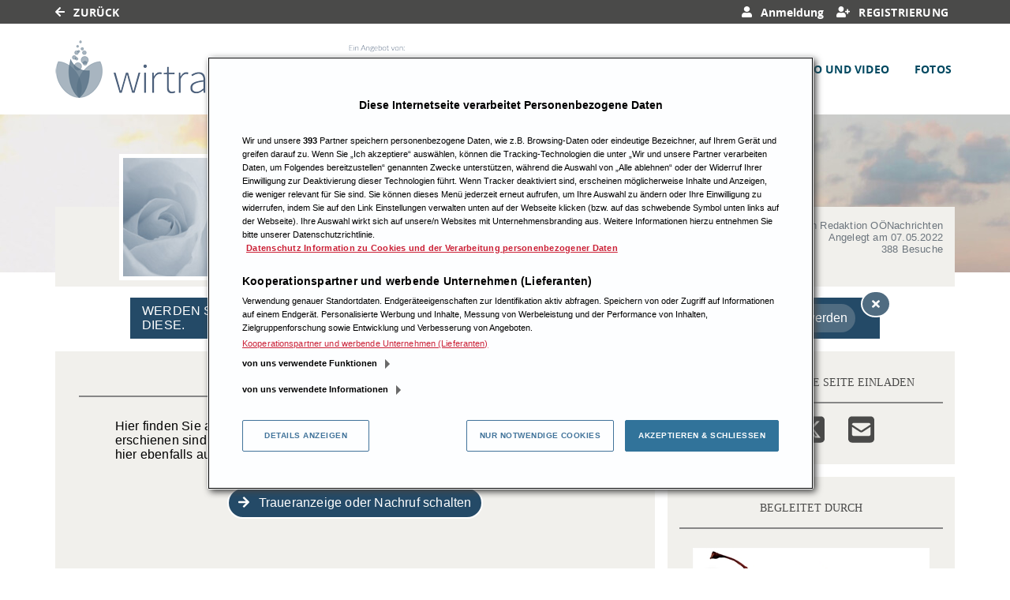

--- FILE ---
content_type: text/html; charset=utf-8
request_url: https://www.wirtrauern.at/traueranzeige/margit-schaeffer-9999/anzeigen
body_size: 17623
content:

<!DOCTYPE html>
<html lang="de-DE">
<head>
    <title>Traueranzeigen von Margit Sch&#228;ffer | wirtrauern.at</title>
    
    <meta charset="utf-8" />
<meta http-equiv="X-UA-Compatible" content="IE=edge">
<meta name="viewport" content="width=device-width, initial-scale=1, shrink-to-fit=no">

<meta name="description" content="Hier finden Sie alle Traueranzeigen von Margit Sch&#228;ffer. Lesen Sie die Traueranzeige und erstellen Sie weitere Nachrufe und Danksagungen." />
<link rel="canonical" href="https://www.wirtrauern.at/traueranzeige/margit-schaeffer-9999/anzeigen" />
<meta content="noindex,follow" name="robots" />

<meta property="og:title" content="Traueranzeigen von Margit Sch&#228;ffer | wirtrauern.at" />
<meta property="og:description" content="Hier finden Sie alle Traueranzeigen von Margit Sch&#228;ffer. Lesen Sie die Traueranzeige und erstellen Sie weitere Nachrufe und Danksagungen." />
<meta property="og:image" content="https://www.wirtrauern.at/MEDIASERVER/content/LH181/obi_new/2022_5/margit-schaeffer-traueranzeige-0b08375c-0a04-461e-a323-540a181a3b2f.jpg" />
<meta property="og:url" content="https://www.wirtrauern.at/traueranzeige/margit-schaeffer-9999" />
<meta property="og:video" content="" />
<meta property="og:video:type" content="video/mp4" />
<meta property="og:video:width" content="640" />
<meta property="og:video:height" content="360" />

<meta name="twitter:card" content="photo" />
<meta name="twitter:image:alt" content="Hier finden Sie alle Traueranzeigen von Margit Sch&#228;ffer. Lesen Sie die Traueranzeige und erstellen Sie weitere Nachrufe und Danksagungen." />
<meta name="twitter:description" content="Hier finden Sie alle Traueranzeigen von Margit Sch&#228;ffer. Lesen Sie die Traueranzeige und erstellen Sie weitere Nachrufe und Danksagungen." />
<meta name="twitter:title" content="Traueranzeigen von Margit Sch&#228;ffer | wirtrauern.at" />
<meta name="twitter:image" content="https://www.wirtrauern.at/MEDIASERVER/content/LH181/obi_new/2022_5/margit-schaeffer-traueranzeige-0b08375c-0a04-461e-a323-540a181a3b2f.jpg" />
<meta name="twitter:player" content="https://www.wirtrauern.at/traueranzeige/margit-schaeffer-9999" />
<meta name="twitter:player:width" content="640" />
<meta name="twitter:player:height" content="360" />

    <script type="application/ld+json">
    {
      "@context" : "https://schema.org",
      "@type" : "WebSite",
      "name" : "Traueranzeigen von Margit Sch&#228;ffer | wirtrauern.at",
      "url" : "http://www.wirtrauern.at/traueranzeige/margit-schaeffer-9999/anzeigen"
    }
    </script>



    
<link href="/Content/Themes/Default/global.css?ts=20260122" rel="stylesheet" media="screen"/>
<link href="/data/0/themesite-global.css?ts=20260122" rel="stylesheet" media="screen"/>
<link href="/data/181/templates/187_themesite.min.css" rel="stylesheet" media="screen"/>
    <link href="/Scripts/plugins/yt-embed/styles/yt-embed.css?v=3" rel="stylesheet" />


    <link href="/themebundles/css/head?v=4pXTNI48KqiUASY7W1vge-tyC-yfRXg4OObi66DOuRk1" rel="stylesheet" media="screen"/>


    <script src="/themebundles/head?v=s4lxv2yE3hDd_ZnjwYXt4hJX_47Af8FbPAafpNoFVJY1"></script>



    <link rel="shortcut icon" type="image/x-icon" href="/data/181/favicon/favicon.ico" /><link rel="icon" type="image/x-icon" href="/data/181/favicon/favicon.gif" /><link rel="icon" type="image/gif" href="/data/181/favicon/favicon.png" /><link rel="icon" type="image/png" href="/data/181/favicon/apple-touch-icon.png" /><link rel="apple-touch-icon" href="/data/181/favicon/apple-touch-icon-57x57.png" /><link rel="apple-touch-icon" href="/data/181/favicon/apple-touch-icon-60x60.png" sizes="57x57" /><link rel="apple-touch-icon" href="/data/181/favicon/apple-touch-icon-72x72.png" sizes="60x60" /><link rel="apple-touch-icon" href="/data/181/favicon/apple-touch-icon-76x76.png" sizes="72x72" /><link rel="apple-touch-icon" href="/data/181/favicon/apple-touch-icon-114x114.png" sizes="76x76" /><link rel="apple-touch-icon" href="/data/181/favicon/apple-touch-icon-120x120.png" sizes="114x114" /><link rel="apple-touch-icon" href="/data/181/favicon/apple-touch-icon-128x128.png" sizes="120x120" /><link rel="apple-touch-icon" href="/data/181/favicon/apple-touch-icon-128x128.png" sizes="128x128" /><link rel="apple-touch-icon" href="/data/181/favicon/apple-touch-icon-144x144.png" sizes="144x144" /><link rel="apple-touch-icon" href="/data/181/favicon/apple-touch-icon-152x152.png" sizes="152x152" /><link rel="apple-touch-icon" href="/data/181/favicon/apple-touch-icon-180x180.png" sizes="180x180" /><link rel="apple-touch-icon" href="/data/181/favicon/apple-touch-icon-precomposed.png" /><link rel="icon" type="image/png" href="/data/181/favicon/favicon-16x16.png" sizes="16x16" /><link rel="icon" type="image/png" href="/data/181/favicon/favicon-32x32.png" sizes="32x32" /><link rel="icon" type="image/png" href="/data/181/favicon/favicon-96x96.png" sizes="96x96" /><link rel="icon" type="image/png" href="/data/181/favicon/favicon-160x160.png" sizes="160x160" /><link rel="icon" type="image/png" href="/data/181/favicon/favicon-192x192.png" sizes="192x192" /><link rel="icon" type="image/png" href="/data/181/favicon/favicon-196x196.png" sizes="196x196" /><meta name="msapplication-TileImage" content="/data/181/favicon/win8-tile-144x144.png" /><meta name="msapplication-TileColor" content="#ffffff" /><meta name="msapplication-navbutton-color" content="#ffffff" /><meta name="msapplication-square70x70logo" content="/data/181/favicon/win8-tile-70x70.png" /><meta name="msapplication-square144x144logo" content="/data/181/favicon/win8-tile-144x144.png" /><meta name="msapplication-square150x150logo" content="/data/181/favicon/win8-tile-150x150.png" /><meta name="msapplication-wide310x150logo" content="/data/181/favicon/win8-tile-310x150.png" /><meta name="msapplication-square310x310logo" content="/data/181/favicon/win8-tile-310x310.png" />

    



    
    <!-- OneTrust Cookie-Einwilligungshinweis – Anfang für wirtrauern.at -->
<script src="https://cdn.cookielaw.org/scripttemplates/otSDKStub.js" data-document-language="true" type="text/javascript" charset="UTF-8" data-domain-script="d079e7de-b289-48b8-ac5f-4200fbaa45f7" ></script>
<script type="text/javascript">
           function OptanonWrapper() {
                console.log('### OptanonWrapper dispatch OptanonWrapperCalled ..');
				window.dispatchEvent(new CustomEvent("OptanonWrapperCalled"));
				window.dataLayer.push({ event: 'OneTrustGroupsUpdated' });
				if (!Optanon.IsAlertBoxClosed()) {
					Optanon.TriggerGoogleAnalyticsEvent('OneTrust Cookie Consent', 'Banner Shown');
					setTimeout(function() {
						document.getElementById('onetrust-banner-sdk').scrollTop = 0;
					}, 500);
				}
				console.log('### OptanonWrapper OptanonActiveGroups:'+OptanonActiveGroups);
			}

        </script>

<script type="text/javascript">
            window.addEventListener('OptanonWrapperCalled', function (evt) {
        
                if (typeof OptanonActiveGroups !== 'undefined' && OptanonActiveGroups.match(/C0002/) && OptanonActiveGroups.match(/C0004/) && OptanonActiveGroups.match(/C0311/)){
                    console.log("### in der if");
                    (function(i,s,o,g,r,a,m){i['GoogleAnalyticsObject']=r;i[r]=i[r]||function(){
                        (i[r].q=i[r].q||[]).push(arguments)},i[r].l=1*new Date();a=s.createElement(o),
                        m=s.getElementsByTagName(o)[0];a.async=1;a.src=g;m.parentNode.insertBefore(a,m)
                    })(window,document,'script','https://www.google-analytics.com/analytics.js','ga');

                        ga('create', 'UA-1664060-10', 'auto');
                        ga('set', 'anonymizeIp', true);
                        ga('send', 'pageview');
                }else{
                    console.log("### in der else");
                }
            });

            
        </script>


<!-- OAS_NEW SETUP Start -->
<script type="text/javascript">
    // Setup callback queue
    var adition = adition || {};
    adition.srq = adition.srq || [];
    var adfarm = 'ad1.adfarm1.adition.com';

    var screenWidth = window.innerWidth || document.documentElement.clientWidth || document.body.clientWidth;

    // Load single request publisher library
    (function() {
        var script = document.createElement("script");
        script.type = "text/javascript";
        script.src = (document.location.protocol === "https:" ?
            "https:" : "http:") + "//imagesrv.adition.com/js/srp.js";
        script.charset = "utf-8";
        script.async = true;
        var firstScript = document.getElementsByTagName("script")[0];
        firstScript.parentNode.insertBefore(script, firstScript);
    })();

    adition.srq.push(function(api) {
        api.registerAdfarm(adfarm);
	//Profile-Includes

        function onCmpDoneCallback(status) {
            console.log("Adition ConsentPull Callback");
            if (status == 'TIMEOUT') {
                console.log("Adition ConsentPull Status " + status);
                return false; // abort request
            } else if (status == 'NO_CMP') {
                console.log("Adition ConsentPull Status " + status);
                api.consentService.setGdpr(1);
                api.consentService.setGdprConsent('');
                api.identityService.optout();
                api.setProfile("userconsent", "0");
            } else {
                console.log("Adition ConsentPull Status OK " + api.consentService.getGdprConsent());
                api.setProfile("userconsent", "1");
            }
        }
        
        // enable consent pull with callback and timeout
        api.consentService.enableConsentPull(onCmpDoneCallback, 5000);

        var skyscraperMinWidth = 1210;
        var desktop = 980;
        var tablet = 728;

        if (screenWidth >= skyscraperMinWidth) {
            api.configureRenderSlot('renderSlot_Right1').setContentunitId(3465172); // gedenkseite
        }

        if (screenWidth >= desktop) {
            api.configureRenderSlot('renderSlot_Top').setContentunitId(3465171);
        }

        if (screenWidth < tablet) {
            api.configureRenderSlot('renderSlot_Top').setContentunitId(3465171);
        }

        // Load ads and allow rendering as soon as the request returns
        api.load().completeRendering();
    });
</script>
<!-- OAS_NEW SETUP End -->

<meta name="google-site-verification" content="zM1rj7iZD8v3dCASTWMgqJlgb7etu3JrFlRqXaBQRx0" />
<!--script type="text/javascript" src="https://script-at.iocnt.net/iam.js"></script-->

<!-- begin preload of INFOnline Measurement Manager (web) -->
<link rel='preload' href='//data-48bcc52851.wirtrauern.at/iomm/latest/manager/base/es6/bundle.js' as='script' id='IOMmBundle' crossorigin>
<link rel='preload' href='//data-48bcc52851.wirtrauern.at/iomm/latest/bootstrap/loader.js' as='script' crossorigin>
<!-- end preload of INFOnline Measurement Manager (web) -->
<!-- begin loading of IOMm bootstrap code -->
<script type='text/javascript' src="//data-48bcc52851.wirtrauern.at/iomm/latest/bootstrap/loader.js" crossorigin onload="setTimeout(function() { loadIOMmPixel() }, '100');"></script>
<!-- end loading of IOMm bootstrap code -->

<script>
function loadIOMmPixel() {
  var cp = "Service/Rubrikenmaerkte/Sonstiges/anzeigen/trauer/";
  if (window.top.innerWidth < 728) {
    cp = "Service/Rubrikenmaerkte/Sonstiges/moewa/anzeigen/trauer/";
  }
  if (window.IOMm) {
    IOMm('configure', { st: 'at_w_atwtrauern', dn: 'data-48bcc52851.wirtrauern.at', cn: 'at', mh:5 }); // Configure IOMm
    IOMm('pageview', { cp: cp }); // Count pageview
  }
}
</script>

<!-- Google tag (gtag.js) -->
<script async src="https://www.googletagmanager.com/gtag/js?id=G-NHYSMSX4QX" type="text/plain" class="optanon-category-C0002-C0004-C0311"></script>
<script>
  window.dataLayer = window.dataLayer || [];
  function gtag(){dataLayer.push(arguments);}
  gtag('js', new Date());

  gtag('config', 'G-NHYSMSX4QX');
</script>


    

</head>
<body id="bodySite" class="themesite">
    
    


    
<nav class="navbar navbar-expand navbar-dark bg-dark sticky-top py-0 custom-navbar-primary" style="min-height: 30px;">
    <div class="container">

        <ul class="navbar-nav not-log">
            <li class="nav-item">
                    <a href="https://www.wirtrauern.at/" class="text-white"><i class="fas fa-arrow-left"></i> Zurück</a>
            </li>
        </ul>
            <ul class="navbar-nav ml-auto">
                    <li class="nav-item d-none d-lg-block">
                            <a href="javascript:clientLogoutUser();" style="display: none;" rel="nofollow" class="nav-link text-white logout" role="button"><i class="fas fa-sign-out-alt"></i> Abmeldung</a>
                    </li>
                <li class="nav-item d-none d-lg-block">
                    <a href="/meine-daten" rel="nofollow" style="display: none;" class="nav-link text-white account"><i class="fas fa-user-cog"></i> Meine Daten </a>
                </li>

                    <li class="nav-item d-none d-lg-block">
                            <button style="display: none;" class="nav-link text-white login" rel="nofollow" data-toggle="modal" data-target=".target_LoginModal"><i class="fas fa-user"></i> Anmeldung </button>
                    </li>
                    <li class="nav-item d-none d-lg-block">
                            <a href="/register?returnUrl=%2ftraueranzeige%2fmargit-schaeffer-9999%2fanzeigen" style="display: none;" target="_self" class="nav-link text-white register"><i class="fas fa-user-plus"></i> Registrierung </a>
                    </li>



            </ul>
    </div>
</nav>

<nav id="navigationInHead" class="navbar navbar-expand-xl navbar-light bg-white py-2 sticky-top custom-navbar-secondary" style="min-height: 90px;">
    <div class="container px-0">

            <a class="navbar-brand" href="/" aria-label="Link zum Verlag">
                <img src="/data/181/themesite-logo.png" class="img-fluid" alt="Verlagslogo" aria-hidden="true">
            </a>

        <button class="navbar-toggler border-0" type="button" data-toggle="collapse" data-target="#navbarSupportedContent" aria-controls="navbarSupportedContent" aria-expanded="false" aria-label="Navigation ein- & ausklappen">
            <span class="navbar-toggler-icon"></span>
        </button>

        <div class="collapse navbar-collapse" id="navbarSupportedContent">
            <ul class="navbar-nav ml-auto">
                    <li class="nav-item pl-xl-4 pl-lg-1">
                        <a href="/traueranzeige/margit-schaeffer-9999" role="button" onclick="return vrs.themesite.checkIfReload('/traueranzeige/margit-schaeffer-9999', event)" class="nav-link p-1 font-weight-bold text-menu">Start</a>
                    </li>
                    <li class="nav-item active pl-xl-4 pl-lg-1">  
                        <a href="/traueranzeige/margit-schaeffer-9999/anzeigen" role="button" onclick="return vrs.themesite.checkIfReload('/traueranzeige/margit-schaeffer-9999/anzeigen', event)" class="nav-link p-1 font-weight-bold text-menu-active border-lg-bottom border-menu-active">Anzeigen</a>
                    </li>
                    <li class="nav-item pl-xl-4 pl-lg-1">
                        <a href="/traueranzeige/margit-schaeffer-9999/gedenkkerzen" role="button" onclick="return vrs.themesite.checkIfReload('/traueranzeige/margit-schaeffer-9999/gedenkkerzen', event)" class="nav-link p-1 font-weight-bold text-menu">Kerzen</a>
                    </li>
                    <li class="nav-item pl-xl-4 pl-lg-1">
                        <a href="/traueranzeige/margit-schaeffer-9999/kondolenzbuch" role="button" onclick="return vrs.themesite.checkIfReload('/traueranzeige/margit-schaeffer-9999/kondolenzbuch', event)" class="nav-link p-1 font-weight-bold text-menu">Kondolenzen</a>
                    </li>
                    <li class="nav-item pl-xl-4 pl-lg-1">
                        <a href="/traueranzeige/margit-schaeffer-9999/audio-video/?rwc=1" role="button" onclick="return vrs.themesite.checkIfReload('/traueranzeige/margit-schaeffer-9999/audio-video/?rwc=1', event)" class="nav-link p-1 font-weight-bold text-menu">Audio und Video</a>
                    </li>
                    <li class="nav-item pl-xl-4 pl-lg-1">
                        <a href="/traueranzeige/margit-schaeffer-9999/fotos/?rwc=1" role="button" onclick="return vrs.themesite.checkIfReload('/traueranzeige/margit-schaeffer-9999/fotos/?rwc=1', event)" class="nav-link p-1 font-weight-bold text-menu">Fotos</a>
                    </li>


                    <li class="nav-item d-block d-lg-none">
                            <button href="javascript:clientLogoutUser();" style="display: none;" class="nav-link c-ajax-button-as-link p-1 font-weight-bold logout"><i class="fas fa-sign-out-alt"></i> Abmeldung</button>
                    </li>
                    <li class="nav-item d-block d-lg-none">
                        <a href="/meine-daten" style="display: none;" class="nav-link p-1 font-weight-bold account"><i class="fas fa-user-cog"></i> Meine Daten </a>
                    </li>
                    <li class="nav-item d-block d-lg-none">
                            <button style="display: none;" class="nav-link c-ajax-button-as-link p-1 font-weight-bold login" data-toggle="modal" data-target=".target_LoginModal"><i class="fas fa-user"></i> Anmeldung </button>
                    </li>
                    <li class="nav-item d-block d-lg-none">
                            <a href="/register?returnUrl=%2ftraueranzeige%2fmargit-schaeffer-9999%2fanzeigen" style="display: none;" class="nav-link p-1 font-weight-bold register"><i class="fas fa-user-plus"></i> Registrierung </a>
                    </li>
            </ul>
        </div>

    </div>
</nav>



    
<header class="container-fluid d-flex align-items-start flex-column pl-0 pr-0 custom-summary-headerimage  headerimage-small custom-header-1 " style="">




    <div class="container mt-auto">


        <div class="row">
            <section class="col-12 pl-0 pr-0 bg-dark position-relative" itemscope itemtype="http://schema.org/Person">

                
<meta itemprop="givenName" content="Margit">
<meta itemprop="familyName" content="Sch&#228;ffer">
<meta itemprop="name" content="Sch&#228;ffer">
<meta itemprop="homeLocation" content="Linz">
<meta itemprop="birthDate" content="">
<meta itemprop="gender" content="M&#228;nnlich">
<meta itemprop="relatedTo" content="Redaktion O&#214;Nachrichten">
<meta itemprop="image" content="https://www.wirtrauern.at/data/181/portrait.jpg">
<meta itemprop="url" content="https://www.wirtrauern.at/traueranzeige/margit-schaeffer-9999">

    <meta itemprop="deathPlace" content="">
    <meta itemprop="deathDate" content="27.04.2022">


                <div class="container bg-light py-2">

                    <div class="row ">

                            <div id="js-edit-profil-image" class="col-lg-3 text-center custom-summary-image">
                                

<div class="custom-summary-profileimage hover-wrapper float-left position-relative">
    <img src="/data/181/portrait.jpg?tick=639047178128494019" alt="Profilbild Margit Sch&#228;ffer" title="Profilbild Margit Sch&#228;ffer" style="height: 160px; width: 127px;"/>



</div>

                            </div>

                        <div class="col-lg-6 py-3 py-lg-0">
                            <div class="row" id="js_update_themesite_name_date">
                                <div class="col-12 py-0">
    <h1 class="text-center py-0 mt-0 mb-0" id="js_Header_Grave_Name">Margit Sch&#228;ffer</h1>
    <div class="text-center text-muted"></div>
</div>
<div class="col-12">


    <div class="row">
                <div class="col-sm-12 text-center text-muted">† 27.04.2022</div>


    </div>
</div>

                            </div>
                        </div>

                        <div class="col-lg-3 mb-3 my-md-0 position-relative">

                                <div class="row">
                                    <div class="col-12">
                                        <div class="text-center text-lg-right text-muted pt-2 pb-0 d-none d-lg-block">
                                            <small class="d-inline-block">
                                                Erstellt von Redaktion O&#214;Nachrichten<br />
                                                Angelegt am 07.05.2022<br />
                                                388 Besuche
                                            </small>
                                        </div>
                                    </div>
                                </div>

                        </div>
                    </div>
                </div>
            </section>

        </div>
    </div>
</header>


    


    
            

        

    <main id="mainSite" class="container position-relative  mt-3">
        

        <div class="row mb-5">

            


                <div class="col-xl-8 px-0 pt-3 d-lg-none" style="margin-bottom: -0.5rem;">

<div class="container py-4 mb-3 bg-light ">
    <div class="row">
        <div class="col-12">
            <h2 class="text-center text-uppercase border-bottom border-middle pt-2 pb-3">
                Freunde auf diese Seite einladen
            </h2>
        </div>

        <div class="container">
            <div class="row justify-content-center">
                <div class="col-auto">
                    <a href="http://www.facebook.com/sharer.php?u=https://www.wirtrauern.at/traueranzeige/margit-schaeffer-9999" target="_blank" rel="noopener" aria-label="Facebook" class="bg-transparent display-2 shareButtonSocialMedia" data-toggle="tooltip" data-placement="top" title=" Facebook">
                        <svg style="fill: #4a4a49;" xmlns="http://www.w3.org/2000/svg" height="1em" viewBox="0 0 448 512">
                            <path d="M400 32H48A48 48 0 0 0 0 80v352a48 48 0 0 0 48 48h137.25V327.69h-63V256h63v-54.64c0-62.15 37-96.48 93.67-96.48 27.14 0 55.52 4.84 55.52 4.84v61h-31.27c-30.81 0-40.42 19.12-40.42 38.73V256h68.78l-11 71.69h-57.78V480H400a48 48 0 0 0 48-48V80a48 48 0 0 0-48-48z" />
                        </svg>
                    </a>
                </div>
                    <div class="col-auto">
                        <a href="https://www.twitter.com/share?url=https://www.wirtrauern.at/traueranzeige/margit-schaeffer-9999" target="_blank" rel="noopener" aria-label="Twitter" class="bg-transparent display-2 shareButtonSocialMedia" data-toggle="tooltip" data-placement="top" title=" Twitter">
                            <svg style="fill: #4a4a49;" xmlns="http://www.w3.org/2000/svg" height="1em" viewBox="0 0 448 512">
                                <path d="M64 32C28.7 32 0 60.7 0 96V416c0 35.3 28.7 64 64 64H384c35.3 0 64-28.7 64-64V96c0-35.3-28.7-64-64-64H64zm297.1 84L257.3 234.6 379.4 396H283.8L209 298.1 123.3 396H75.8l111-126.9L69.7 116h98l67.7 89.5L313.6 116h47.5zM323.3 367.6L153.4 142.9H125.1L296.9 367.6h26.3z" />
                            </svg>
                        </a>
                    </div>
                <div class="col-auto">
                    <a href="mailto:?subject=wirtrauern.at - Gedenkseite f%c3%bcr Margit Sch%c3%a4ffer&amp;body=Sehr geehrte Damen und Herren%2c%0a%0aIhnen wurde die Gedenkseite f%c3%bcr Margit Sch%c3%a4ffer auf https%3a%2f%2fwww.wirtrauern.at%2f empfohlen. Sie finden die Gedenkseite unter folgender Url%3a%0ahttps%3a%2f%2fwww.wirtrauern.at%2ftraueranzeige%2fmargit-schaeffer-9999%0a%0aDie Gedenkseite ist eine sch%c3%b6ne Art des Gedenkens. Z%c3%bcnden Sie eine Kerze an oder schreiben Sie ins Kondolenzbuch f%c3%bcr Margit Sch%c3%a4ffer. Zus%c3%a4tzlich k%c3%b6nnen Erinnerungen wie Bilder und Videos geteilt werden.%0a%0a" target="_blank" rel="noopener" aria-label="Email" class="bg-transparent display-2 shareButtonSocialMedia" data-toggle="tooltip" data-placement="top" title=" Email">
                        <svg style="fill: #4a4a49;" xmlns="http://www.w3.org/2000/svg" height="1em" viewBox="0 0 448 512">
                            <path d="M64 32C28.7 32 0 60.7 0 96V416c0 35.3 28.7 64 64 64H384c35.3 0 64-28.7 64-64V96c0-35.3-28.7-64-64-64H64zM218 271.7L64.2 172.4C66 156.4 79.5 144 96 144H352c16.5 0 30 12.4 31.8 28.4L230 271.7c-1.8 1.2-3.9 1.8-6 1.8s-4.2-.6-6-1.8zm29.4 26.9L384 210.4V336c0 17.7-14.3 32-32 32H96c-17.7 0-32-14.3-32-32V210.4l136.6 88.2c7 4.5 15.1 6.9 23.4 6.9s16.4-2.4 23.4-6.9z" />
                        </svg>
                    </a>
                </div>
                <div class="col-auto d-block d-md-none">
                    <a href="whatsapp://send?text=Margit Sch&#228;ffer - https://www.wirtrauern.at/traueranzeige/margit-schaeffer-9999" target="_blank" rel="noopener" aria-label="Whatsapp" class="bg-transparent display-2 shareButtonSocialMedia" data-toggle="tooltip" data-placement="top" title=" Whatsapp">
                        <svg style="fill: #4a4a49;" xmlns="http://www.w3.org/2000/svg" height="1em" viewBox="0 0 448 512">
                            <!--!Font Awesome Free 6.5.2 by fontawesome - https://fontawesome.com License - https://fontawesome.com/license/free Copyright 2024 Fonticons, Inc.-->
                            <path d="M92.1 254.6c0 24.9 7 49.2 20.2 70.1l3.1 5-13.3 48.6L152 365.2l4.8 2.9c20.2 12 43.4 18.4 67.1 18.4h.1c72.6 0 133.3-59.1 133.3-131.8c0-35.2-15.2-68.3-40.1-93.2c-25-25-58-38.7-93.2-38.7c-72.7 0-131.8 59.1-131.9 131.8zM274.8 330c-12.6 1.9-22.4 .9-47.5-9.9c-36.8-15.9-61.8-51.5-66.9-58.7c-.4-.6-.7-.9-.8-1.1c-2-2.6-16.2-21.5-16.2-41c0-18.4 9-27.9 13.2-32.3c.3-.3 .5-.5 .7-.8c3.6-4 7.9-5 10.6-5c2.6 0 5.3 0 7.6 .1c.3 0 .5 0 .8 0c2.3 0 5.2 0 8.1 6.8c1.2 2.9 3 7.3 4.9 11.8c3.3 8 6.7 16.3 7.3 17.6c1 2 1.7 4.3 .3 6.9c-3.4 6.8-6.9 10.4-9.3 13c-3.1 3.2-4.5 4.7-2.3 8.6c15.3 26.3 30.6 35.4 53.9 47.1c4 2 6.3 1.7 8.6-1c2.3-2.6 9.9-11.6 12.5-15.5c2.6-4 5.3-3.3 8.9-2s23.1 10.9 27.1 12.9c.8 .4 1.5 .7 2.1 1c2.8 1.4 4.7 2.3 5.5 3.6c.9 1.9 .9 9.9-2.4 19.1c-3.3 9.3-19.1 17.7-26.7 18.8zM448 96c0-35.3-28.7-64-64-64H64C28.7 32 0 60.7 0 96V416c0 35.3 28.7 64 64 64H384c35.3 0 64-28.7 64-64V96zM148.1 393.9L64 416l22.5-82.2c-13.9-24-21.2-51.3-21.2-79.3C65.4 167.1 136.5 96 223.9 96c42.4 0 82.2 16.5 112.2 46.5c29.9 30 47.9 69.8 47.9 112.2c0 87.4-72.7 158.5-160.1 158.5c-26.6 0-52.7-6.7-75.8-19.3z" />
                        </svg>
                    </a>
                </div>

            </div>
        </div>
    </div>
</div>

            </div>
    <div class="container mt-3 bg-primary text-white col-11 col-lg-10 ">
        <div class="position-absolute" style="right: -14px; top: -9px; z-index: 1;">

            <button aria-label=" Hinweis ausblenden" class="c-ajax-button-as-link btn btn-secondary bg-secondary text-white btn-sm rounded-circle border-white text-center" data-ajax="true" data-ajax-begin="vrs.themesite.StartProgress()" data-ajax-complete="vrs.themesite.ShowModal(&#39;.modal-closeUpgrade&#39;);" data-ajax-mode="replace" data-ajax-update="#ModalTarget" data-toggle="tooltip" data-target="/traueranzeige/content/Themesite/CloseUpgradeWidget/margit-schaeffer-9999" rel="nofollow" style="line-height: 14px;font-size: 14px;" title=" Hinweis ausblenden"><i class="fas fa-times m-1" aria-hidden="true"></i></button>

        </div>

        <div class="col-12 px-0">

            <div class="row d-flex justify-content-between align-items-center">

                <div class="col-12 col-lg-8 mt-4 mb-2 my-lg-2">
                    <p class="mb-0"> WERDEN SIE INHABER DIESER GEDENKSEITE UND VERWALTEN SIE DIESE.</p>
                </div>

                <div class="col-12 col-lg-4 text-right mb-4 my-lg-2">
<button class="c-ajax-button-as-link btn btn-secondary text-white px-2 py-1 mr-1 mr-lg-3 startPackage text-nowrap" data-ajax="true" data-ajax-begin="vrs.themesite.StartProgress()" data-ajax-complete="vrs.themesite.ShowModal(&#39;.modal-instructionBenefitsPackage&#39;);" data-ajax-method="GET" data-ajax-mode="replace" data-ajax-update="#ModalTarget" data-target="/traueranzeige/content/BenefitsPackage/ShowInstruction/margit-schaeffer-9999" rel="nofollow" role="button"><i class="fas fa-pencil-alt"></i> Jetzt Inhaber werden</button>                </div>
            </div>
        </div>
    </div>





            
            

























<section class="col-xl-8 px-0 mt-3">
    <div class="container">



    <div class="row pb-0 pb-xl-5">










        <!--TreeOfRemembrance Teaser Box on Start Page-->

        <!-- ContentItemsAndHeader -->


<!-- Header -->
<div class="container py-3 bg-light">
    <div class="row">
        <div class="col-12">
            <div class="col-12">
                <h2 class="text-center text-uppercase border-bottom border-middle pt-2 pb-3 mb-1">Anzeigen   (1)</h2>
            </div>

            <div class="col-12">
                <div class="row justify-content-center">





                        <div class="col-md-10 mb-3 mt-4 px-md-0">
                                <p>Hier finden Sie alle Traueranzeigen aus der Zeitung, die bisher für Margit Schäffer erschienen sind. Weitere Traueranzeigen, die in der Zeitung erscheinen, werden hier ebenfalls aufgelistet</p>
                        </div>


                    <div class="col-md-10 px-md-0 text-center">

                                <a href="/traueranzeige-aufgeben" class="btn btn-primary mb-3 border border-white" rel="noopener" target="_blank" data-toggle="tooltip" title="Eigene Anzeige schalten"><i class="fas fa-arrow-right"></i> Traueranzeige oder Nachruf schalten</a>
                        





                    </div>
                </div>
            </div>
        </div>
    </div>
</div>

            <!-- Main -->
            <!--
                Template Consent:
                has to be included on every page that includes youtube videos
            -->
	<template id="yt-consent-template">
            <div class="embed-video__consent">
                <p>
                    Sie sehen einen Platzhalterinhalt von YouTube. Um das Video anzuzeigen, klicken Sie auf die Schaltfläche unten. Bitte beachten Sie, dass dabei ggf. Daten an Drittanbieter
weitergegeben werden.
                </p>
                <p>
                    <button class="btn btn-outline-primary btn-sm" data-js="set-video-consent">YouTube entsperren</button>
                    <a class="btn btn-link btn-sm" href="/datenschutz">
                     Zu unserer Datenschutzerklärung
                    </a>
                </p>
            </div>
        </template>
                    <!-- / Template Consent -->
            <div class="container bg-light mb-3">
                <div class="row pb-2">
                    <div class="col-12">

                        <div class="row justify-content-center my-2">
                            <div class="col-md-10 mb-3" id="LoadMoreTarget">


<section class="container py-3 my-2" id="announcement_776643">

    <div class="row">
        <div class="col-md-7 text-center text-md-left lightBoxSingle pl-md-0)">

                <div class="position-relative d-inline-block" style="cursor: zoom-in;">
                    <a href="/MEDIASERVER/content/LH181/obi_new/2022_5/margit-schaeffer-traueranzeige-271e5aae-735e-4436-b29e-379b1d7e7363.jpg">
                        <img class="img-fluid lazyload" src="/Content/Themesite/Image/placeholder.png"
                             data-original="/MEDIASERVER/content/LH181/obi_new/2022_5/margit-schaeffer-traueranzeige-0b08375c-0a04-461e-a323-540a181a3b2f.jpg"
                             alt=" Traueranzeige f&#252;r Margit Sch&#228;ffer vom 07.05.2022 aus O&#214;Nachrichten"
                             title="Hier sehen Sie die Traueranzeige f&#252;r Margit Sch&#228;ffer vom 07.05.2022 aus O&#214;Nachrichten" />
                    </a>

                </div>

        </div>

        <div class="col-md-5 mt-3 mt-md-0 text-center text-md-left">
            <h3 class="mb-0">O&#214;Nachrichten</h3>
            <div class="mb-1 text-muted">vom 07.05.2022</div>

            <div class="row">
                <div class="col-12 text-center text-md-left lightBoxSingle">
                    <a href="/MEDIASERVER/content/LH181/obi_new/2022_5/margit-schaeffer-traueranzeige-271e5aae-735e-4436-b29e-379b1d7e7363.jpg" data-toggle="tooltip" rel="nofollow" title=" Großansicht"><i class="fas fa-search-plus"></i> Großansicht</a>
                </div>
                                    <div class="col-12 text-center text-md-left">
                        <a href="/MEDIASERVER/content/LH181/obi_new/2022_5/margit-schaeffer-traueranzeige-8f35842d-9362-4937-bd8b-a26e0cf5a043.pdf" title=" Speichern" data-toggle="tooltip" rel="noopener,nofollow" target="_blank" class="pr-2"><i class="fas fa-save"></i> Speichern</a>
                    </div>

            </div>
        </div>
    </div>


    
<div class="row mt-5 py-2 border-left-0 border-right-0 border-dotted justify-content-center">

    
            <div class="col-12 col-sm-auto text-center text-sm-left mb-2 mb-sm-0">
                <a href="/traueranzeige-aufgeben" rel="noopener" target="_blank" data-toggle="tooltip" title="nicht übersetzt:Themesite.ViewModels.ContentItems.AnnouncementViewModel.CreateOwnAnnouncementText.AttributeTranslationPlaceHolder"><i class="fa fa-plus"></i> Traueranzeige schalten</a>
            </div>


    


</div>


</section>
                            </div>
                        </div>

                    </div>
                </div>
            </div>





    </div>
    </div>
</section>


<div id="ModalTarget">
</div>


<div class="d-block d-sm-none " id="mobile-only-display" style="position: absolute; width: 0px; height: 0px;">
</div>



            
            
        <aside class="col-xl-4 pr-0 pl-0 pl-xl-3 mt-3">
            
<div class="container py-4 mb-3 bg-light d-none d-lg-block">
    <div class="row">
        <div class="col-12">
            <h2 class="text-center text-uppercase border-bottom border-middle pt-2 pb-3">
                Freunde auf diese Seite einladen
            </h2>
        </div>

        <div class="container">
            <div class="row justify-content-center">
                <div class="col-auto">
                    <a href="http://www.facebook.com/sharer.php?u=https://www.wirtrauern.at/traueranzeige/margit-schaeffer-9999" target="_blank" rel="noopener" aria-label="Facebook" class="bg-transparent display-2 shareButtonSocialMedia" data-toggle="tooltip" data-placement="top" title=" Facebook">
                        <svg style="fill: #4a4a49;" xmlns="http://www.w3.org/2000/svg" height="1em" viewBox="0 0 448 512">
                            <path d="M400 32H48A48 48 0 0 0 0 80v352a48 48 0 0 0 48 48h137.25V327.69h-63V256h63v-54.64c0-62.15 37-96.48 93.67-96.48 27.14 0 55.52 4.84 55.52 4.84v61h-31.27c-30.81 0-40.42 19.12-40.42 38.73V256h68.78l-11 71.69h-57.78V480H400a48 48 0 0 0 48-48V80a48 48 0 0 0-48-48z" />
                        </svg>
                    </a>
                </div>
                    <div class="col-auto">
                        <a href="https://www.twitter.com/share?url=https://www.wirtrauern.at/traueranzeige/margit-schaeffer-9999" target="_blank" rel="noopener" aria-label="Twitter" class="bg-transparent display-2 shareButtonSocialMedia" data-toggle="tooltip" data-placement="top" title=" Twitter">
                            <svg style="fill: #4a4a49;" xmlns="http://www.w3.org/2000/svg" height="1em" viewBox="0 0 448 512">
                                <path d="M64 32C28.7 32 0 60.7 0 96V416c0 35.3 28.7 64 64 64H384c35.3 0 64-28.7 64-64V96c0-35.3-28.7-64-64-64H64zm297.1 84L257.3 234.6 379.4 396H283.8L209 298.1 123.3 396H75.8l111-126.9L69.7 116h98l67.7 89.5L313.6 116h47.5zM323.3 367.6L153.4 142.9H125.1L296.9 367.6h26.3z" />
                            </svg>
                        </a>
                    </div>
                <div class="col-auto">
                    <a href="mailto:?subject=wirtrauern.at - Gedenkseite f%c3%bcr Margit Sch%c3%a4ffer&amp;body=Sehr geehrte Damen und Herren%2c%0a%0aIhnen wurde die Gedenkseite f%c3%bcr Margit Sch%c3%a4ffer auf https%3a%2f%2fwww.wirtrauern.at%2f empfohlen. Sie finden die Gedenkseite unter folgender Url%3a%0ahttps%3a%2f%2fwww.wirtrauern.at%2ftraueranzeige%2fmargit-schaeffer-9999%0a%0aDie Gedenkseite ist eine sch%c3%b6ne Art des Gedenkens. Z%c3%bcnden Sie eine Kerze an oder schreiben Sie ins Kondolenzbuch f%c3%bcr Margit Sch%c3%a4ffer. Zus%c3%a4tzlich k%c3%b6nnen Erinnerungen wie Bilder und Videos geteilt werden.%0a%0a" target="_blank" rel="noopener" aria-label="Email" class="bg-transparent display-2 shareButtonSocialMedia" data-toggle="tooltip" data-placement="top" title=" Email">
                        <svg style="fill: #4a4a49;" xmlns="http://www.w3.org/2000/svg" height="1em" viewBox="0 0 448 512">
                            <path d="M64 32C28.7 32 0 60.7 0 96V416c0 35.3 28.7 64 64 64H384c35.3 0 64-28.7 64-64V96c0-35.3-28.7-64-64-64H64zM218 271.7L64.2 172.4C66 156.4 79.5 144 96 144H352c16.5 0 30 12.4 31.8 28.4L230 271.7c-1.8 1.2-3.9 1.8-6 1.8s-4.2-.6-6-1.8zm29.4 26.9L384 210.4V336c0 17.7-14.3 32-32 32H96c-17.7 0-32-14.3-32-32V210.4l136.6 88.2c7 4.5 15.1 6.9 23.4 6.9s16.4-2.4 23.4-6.9z" />
                        </svg>
                    </a>
                </div>
                <div class="col-auto d-block d-md-none">
                    <a href="whatsapp://send?text=Margit Sch&#228;ffer - https://www.wirtrauern.at/traueranzeige/margit-schaeffer-9999" target="_blank" rel="noopener" aria-label="Whatsapp" class="bg-transparent display-2 shareButtonSocialMedia" data-toggle="tooltip" data-placement="top" title=" Whatsapp">
                        <svg style="fill: #4a4a49;" xmlns="http://www.w3.org/2000/svg" height="1em" viewBox="0 0 448 512">
                            <!--!Font Awesome Free 6.5.2 by fontawesome - https://fontawesome.com License - https://fontawesome.com/license/free Copyright 2024 Fonticons, Inc.-->
                            <path d="M92.1 254.6c0 24.9 7 49.2 20.2 70.1l3.1 5-13.3 48.6L152 365.2l4.8 2.9c20.2 12 43.4 18.4 67.1 18.4h.1c72.6 0 133.3-59.1 133.3-131.8c0-35.2-15.2-68.3-40.1-93.2c-25-25-58-38.7-93.2-38.7c-72.7 0-131.8 59.1-131.9 131.8zM274.8 330c-12.6 1.9-22.4 .9-47.5-9.9c-36.8-15.9-61.8-51.5-66.9-58.7c-.4-.6-.7-.9-.8-1.1c-2-2.6-16.2-21.5-16.2-41c0-18.4 9-27.9 13.2-32.3c.3-.3 .5-.5 .7-.8c3.6-4 7.9-5 10.6-5c2.6 0 5.3 0 7.6 .1c.3 0 .5 0 .8 0c2.3 0 5.2 0 8.1 6.8c1.2 2.9 3 7.3 4.9 11.8c3.3 8 6.7 16.3 7.3 17.6c1 2 1.7 4.3 .3 6.9c-3.4 6.8-6.9 10.4-9.3 13c-3.1 3.2-4.5 4.7-2.3 8.6c15.3 26.3 30.6 35.4 53.9 47.1c4 2 6.3 1.7 8.6-1c2.3-2.6 9.9-11.6 12.5-15.5c2.6-4 5.3-3.3 8.9-2s23.1 10.9 27.1 12.9c.8 .4 1.5 .7 2.1 1c2.8 1.4 4.7 2.3 5.5 3.6c.9 1.9 .9 9.9-2.4 19.1c-3.3 9.3-19.1 17.7-26.7 18.8zM448 96c0-35.3-28.7-64-64-64H64C28.7 32 0 60.7 0 96V416c0 35.3 28.7 64 64 64H384c35.3 0 64-28.7 64-64V96zM148.1 393.9L64 416l22.5-82.2c-13.9-24-21.2-51.3-21.2-79.3C65.4 167.1 136.5 96 223.9 96c42.4 0 82.2 16.5 112.2 46.5c29.9 30 47.9 69.8 47.9 112.2c0 87.4-72.7 158.5-160.1 158.5c-26.6 0-52.7-6.7-75.8-19.3z" />
                        </svg>
                    </a>
                </div>

            </div>
        </div>
    </div>
</div>

    <div class="container py-4 mb-3 bg-light">
        <div class="row">

            <div class="col-12">
                <h2 class="text-center text-uppercase border-bottom border-middle pt-2 pb-3"> Begleitet durch</h2>
            </div>
                <div class="col-12">
                    <div class="row">
                        <div class="col-12 my-3 text-center">
                                <img data-original="/data/181/editor/file/welsLOGOblatt1-optrez.jpg" alt="Profilbild Bestattung der Stadt Wels GmbH" class="img-fluid lazyload" />
                        </div>
                        <div class="col-12 my-3">
                            Bestattung der Stadt Wels GmbH
                        </div>
                        <div class="col-12 my-3 px-0">
                            <div class="col-12 my-1">
                                <div class="row">
                                    <div class="col-2">
                                        <i class="fas fa-home"></i>
                                    </div>
                                    <div class="col-10">
                                         Stadtplatz 20</br> 4600 Wels
                                    </div>
                                </div>
                            </div>
                            <div class="col-12 mt-3 mb-1">
                                <div class="row">
                                    <div class="col-2">
                                        <i class="fas fa-phone"></i>
                                    </div>
                                    <div class="col-10">
                                        07242 47064-0
                                    </div>
                                </div>
                            </div>
                            <div class="col-12 mt-1 mb-3">
                                <div class="row">
                                    <div class="col-2">
                                        <i class="far fa-envelope"></i>
                                    </div>
                                    <div class="col-10">
                                        <a href="mailto:office@bestattung-wels.at" aria-label="Email an office@bestattung-wels.at senden">E-Mail senden</a>
                                    </div>
                                </div>
                            </div>
                        </div>
                    </div>
                </div>

                <div class="col-12 my-3">
                    <div class="row">
                        <div class="col-12 text-center">
                                <a href="/branchenbuch/11856/bestattung-der-stadt-wels-gmbh" class="btn btn-primary"><i class="fas fa-arrow-right"></i> Mehr Informationen</a>
                        </div>
                    </div>
                </div>
        </div>
    </div>
<div class="container py-4 mb-3 bg-light">
    <div class="row">
        <div class="col-12">
            <h2 class="text-center text-uppercase border-bottom border-middle pt-2 pb-3"> Kerze anzünden
            </h2>
        </div>

        <div class="col-12 mt-2 mb-1">

            <div class="row">

                <div class="col-4 pr-0">
                    <img src="/Content/Themesite/Image/widget-new-vg.jpg" class="img-fluid" loading="lazy" alt="Eigene Kerze anzünden" />
                </div>

                <div class="col-8 text-left">
                    <p>Z&#252;nden Sie f&#252;r Margit Sch&#228;ffer eine Gedenkkerze an.</p>

                    <button class="c-ajax-button-as-link btn btn-primary mb-3 text-white border border-white" data-ajax="true" data-ajax-begin="vrs.themesite.StartProgress()" data-ajax-complete="vrs.themesite.ShowModal(&#39;.modal-newVirtualGift&#39;);" data-ajax-method="GET" data-ajax-mode="replace" data-ajax-update="#ModalTarget" data-toggle="tooltip" data-target="/traueranzeige/content/VirtualGift/Create/margit-schaeffer-9999" rel="nofollow" title="Eigene Kerze anzünden"> Eigene Kerze anzünden</button>
                </div>
            </div>

        </div>
    </div>
</div>
                <div id="notificationWidget">
<form action="/traueranzeige/content/Notification/SendEmail/margit-schaeffer-9999" data-ajax="true" data-ajax-complete="vrs.themesite.ShowModal(&#39;.modal-sendNotofication&#39;)" data-ajax-method="GET" data-ajax-mode="replace" data-ajax-update="#ModalTarget" method="post">    <div class="container py-4 mb-3 bg-light">
        

        <div class="row">

            <div class="col-12 position-relative">
                <h2 class="text-center text-uppercase border-bottom border-middle pt-2 pb-3">
                     BLEIBEN SIE ÜBER NEUIGKEITEN AUF DIESER SEITE INFORMIERT
                </h2>
            </div>

            <div class="col-12 my-3 pt-3">
                <label for="NotificationEmail" class="c-notifiction-box-label sr-only">
                    Ihre E-Mail
                </label>
                <div class="input-group">
                    <input aria-label="Email senden" autocomplete="off" class="form-control" data-val="true" data-val-required="Bitte Email eintragen!" id="NotificationEmail" name="NotificationEmail" placeholder="Ihre E-Mail" type="email" value="" />
                    <div class="input-group-append">
                        <button type="submit" aria-label="Ihre E-Mail senden" role="button" class="btn btn-primary bg-primary text-white">
                            <i class="fas fa-arrow-right" aria-hidden="true"></i>
                        </button>
                    </div>
                </div>
            </div>

            <div class="col-12">
                <div class="row">
                        <div class="col-2 my-3 input-group pt-3">
                            <input class="ml-1 form-check-input" data-val="true" data-val-range="Bitte bestätigen Sie diesen Text, bevor Sie fortfahren können." data-val-range-max="True" data-val-range-min="True" data-val-required="Das Feld &quot;CheckedAgb&quot; ist erforderlich." id="agbCheckbox" name="CheckedAgb" type="checkbox" value="true" /><input name="CheckedAgb" type="hidden" value="false" />
                        </div>
                    <div class="col-10 my-3 input-group pt-3"><label class="form-check-label" for="agbCheckbox">Ich habe die <a href="/datenschutz"><strong>Datenschutzerklärung</strong></a> gelesen und bin mit der <strong>Auswertung meiner Nutzung</strong> einverstanden. Diese Einwilligung kann jederzeit mit Wirkung für die Zukunft widerrufen werden. Mehr Informationen finde ich in der <a href="/datenschutz"><strong>Datenschutzerklärung</strong></a></label>
                    </div>
                </div>
            </div>

            <div class="invalid-feedback">
                <span class="field-validation-valid" data-valmsg-for="NotificationEmail" data-valmsg-replace="true"></span>
                <span class="field-validation-valid" data-valmsg-for="CheckedAgb" data-valmsg-replace="true"></span>
            </div>
        </div>
    </div>
    <script src="/Scripts/jquery.validate.min.js"></script>
    <script src="/Scripts/jquery.validate.unobtrusive.min.js"></script>
    <script src="/Scripts/jquery.validate.extras.js"></script>
</form>
                </div>
<div class="container mb-3 bg-light">
    <div class="row py-4 custom-bg-image-1" >


        <div class="col-12 px-0">

            <div class="col-12">
                <h2 class="text-white text-center text-uppercase border-bottom border-white border-middle pt-2 pb-3"> Gedenkseite erweitern</h2>
            </div>

            <div class="col-12 my-3 text-white ">

                <p class="mt-4 mb-5 d-none d-xl-block display-3"> Jetzt diese Gedenkseite erweitern!</p>
                <p class="mt-2 mb-2 d-xl-none display-1"> Jetzt diese Gedenkseite erweitern!</p>
                
                <p class=""> Mit noch mehr Kerzen, Fotos und Videos, Hintergrundmusik, eigenem Design und erweitertem Passwortschutz.</p>

<button class="c-ajax-button-as-link btn btn-primary text-white startPackage" data-ajax="true" data-ajax-begin="vrs.themesite.StartProgress()" data-ajax-complete="vrs.themesite.ShowModal(&#39;.modal-instructionBenefitsPackage&#39;);" data-ajax-method="GET" data-ajax-mode="replace" data-ajax-update="#ModalTarget" data-target="/traueranzeige/content/BenefitsPackage/ShowInstruction/margit-schaeffer-9999" rel="nofollow" role="button"> Jetzt Gedenkseite erweitern</button>
            </div>
        </div>
    </div>
</div>

        </aside>


            

        </div>
        
        <button id="backtotop" aria-label=" nicht &#252;bersetzt:Themesite.ViewModels.ThemesiteViewModel.ButtonBackTopText" class="btn btn-secondary" style="position: fixed; right: 30px; bottom: 45px; z-index: 99999;">&#8896;</button>

    </main>

    

<footer>

        <div class="container-fluid bg-dark">
            <div class="container">
                <ul class="nav justify-content-center">

                        <li class="nav-item">
                            <a href="/impressum" rel="noopener" target="_self" class="nav-link text-white">Impressum</a>
                        </li>
                        <li class="nav-item">
                            <a href="/kontakt" rel="noopener" target="_self" class="nav-link text-white">
Kontakt</a>
                        </li>
                        <li class="nav-item">
                            <a href="/agb" rel="noopener" target="_self" class="nav-link text-white">
AGB</a>
                        </li>
                        <li class="nav-item">
                            <a href="/datenschutz" rel="noopener" target="_self" class="nav-link text-white">
Datenschutz</a>
                        </li>
                </ul>
            </div>
        </div>
</footer>

    
    
    <div id="PanelModalContainer" class="modal fade target_LoginModal" tabindex="-1" role="dialog" aria-hidden="true">
        <div class="modal-dialog" role="document">
            <div class="modal-content">
                <div class="modal-header">
                    <strong class="modal-title"> Login </strong>
                    <button type="button" class="close" onclick=" vrs.themesite.HideModal('.modal') " aria-label="Modal  Login schlie&#223;en">
                        <span aria-hidden="true">&times;</span>
                    </button>
                </div>

                <div class="modal-body">

                    <div class="col-12">
                        <div id="result" class="alert alert-danger" role="alert" style="display: none;"> Es ist ein Fehler aufgetreten
                        </div>
                    </div>

                    <div class="col-12 mt-4 mb-2">
                        <label class="sr-only" for="EmailText"> E-Mail</label>
                        <div class="input-group input-group-lg">
                            <div class="input-group-prepend">
                                <div class="input-group-text">
                                    <i class="fas fa-user"></i>
                                </div>
                            </div>
                            <input type="text" id="EmailText" class="form-control txtEmailJS" placeholder="Email"/>
                        </div>
                    </div>

                    <div class="col-12 my-2">
                        <label class="sr-only" for="PasswordText"> Passwort</label>
                        <div class="input-group input-group-lg">
                            <div class="input-group-prepend">
                                <div class="input-group-text">
                                    <i class="fas fa-unlock-alt"></i>
                                </div>
                            </div>
                            <input type="password" id="PasswordText" class="form-control txtPasswordJS" placeholder="Passwort"/>
                        </div>
                    </div>

                    <div class="col-12 text-center mt-2">
                        <div class="form-check">
                            <input type="checkbox" id="CheckBoxRememberMe" class="form-check-input"/>
                            <label class="form-check-label" for="CheckBoxRememberMe">
                                 Angemeldet bleiben
                            </label>
                        </div>
                    </div>

                    <div class="col-12 text-center mt-4">
                         Noch kein Konto? - 

                        <a href="/register?returnUrl=%2ftraueranzeige%2fmargit-schaeffer-9999%2fanzeigen"> Jetzt registrieren</a>
                    </div>

                    <div class="col-12 text-center mb-4">
                        <a href="/password-reset"> Passwort vergessen?</a>
                    </div>

                </div>

                <div class="modal-footer">
                    <button type="button" class="btn btn-secondary" onclick=" vrs.themesite.HideModal('.modal') "> Abbrechen</button>
                    <button type="submit" name="buttonSave" id="loginButton" class="btn btn-primary" onclick=" tryLogin();return false; "> Anmelden</button>
                </div>

                    <input type="hidden" id="respoLogin" value="true"/>


                

                <script>
                    $(document).ready(function() {
                        $(this).bind("vrs.themesite.BodyScript.Loaded", function() {
                            vrs.themesite.defaultButton(".target_LoginModal", "#loginButton");
                        });

                    });

                    function tryLogin() {

                        var email = $('#EmailText').val();
                        var password = $('#PasswordText').val();

                        var remember;
                        if ($('#CheckBoxRememberMe').attr('checked')) {
                            remember = true;
                        } else {
                            remember = false;
                        }

                        $.ajax({
                            type: 'POST',
                            url: '/content/user/LoginUser',
                            data: '{"email":"' + email + '", "password":"' + password + '", "remember":"' + remember + '"}',
                            contentType: "application/json; charset=utf-8",
                            dataType: "json",
                            async: false,
                            success: function(response) {
                                var loggedIn = false;
                                var message = "";
                                if (response.d != null) {
                                    loggedIn = response.d.success;
                                    message = response.d.message;
                                }
                                if (response.success != null) {
                                    
                                    loggedIn = response.success;
                                    message = response.message;
                                }

                                if (loggedIn) {
                                    location.reload();
                                } else {

                                    if (message !== '') {
                                        $("#result").show();
                                        $("#result").html(message);
                                    }
                                }

                                $("#ButtonLogin").unbind();
                            },
                            error: function(response) {
                                $("#result").show();
                                $("#result").html(' Fehler');
                            }
                        });
                    }
                </script>

            </div>
        </div>
    </div>
    


<div class="modal fade target_Alert" TabIndex="-1" Role="dialog" aria-hidden="true">
    <div class="modal-dialog" role="document">
        <div class="modal-content">
            <div class="modal-header">
                <strong class="modal-title"></strong>
                <button type="button" class="close" onclick="vrs.themesite.HideModal('.modal')" aria-label="Modal schließen">
                    <span aria-hidden="true">&times;</span>
                </button>
            </div>

            <div class="modal-body">

                <div class="col-12 alert-message-in-modal" id="alertMessage">

                </div>

            </div>

            <div class="modal-footer">
                <button type="button" class="btn btn-secondary" onclick="vrs.themesite.HideModal('.modal')">Schließen</button>
            </div>
        </div>
    </div> 
</div>

<div class="modal" id="progress_modal" tabindex="-1" role="dialog">
  <div class="modal-dialog" role="document">
    <div class="modal-content">
        <div class="modal-body">
            <div class="m-2  text-center">
                <p><i class="fa fa-spinner fa-spin"></i> Laden ...</p>
            </div>
        </div>
    </div>
  </div>
</div>

    




<script>

    //Globale variable für Themesite initialisieren
    vrs.themesite.themesiteTab = 'Anzeige';
    vrs.themesite.themesiteSubDomain = 'margit-schaeffer-9999';
    vrs.themesite.page = parseInt('2');
    vrs.themesite.lhId = parseInt('181');
</script>


<script src="/themebundles/body?v=VqiKBqpPP5Axjr6czTRMRc3in5wr9OSLfdUm46YHZds1" async></script>

    
    


    
    


</body>
</html>
